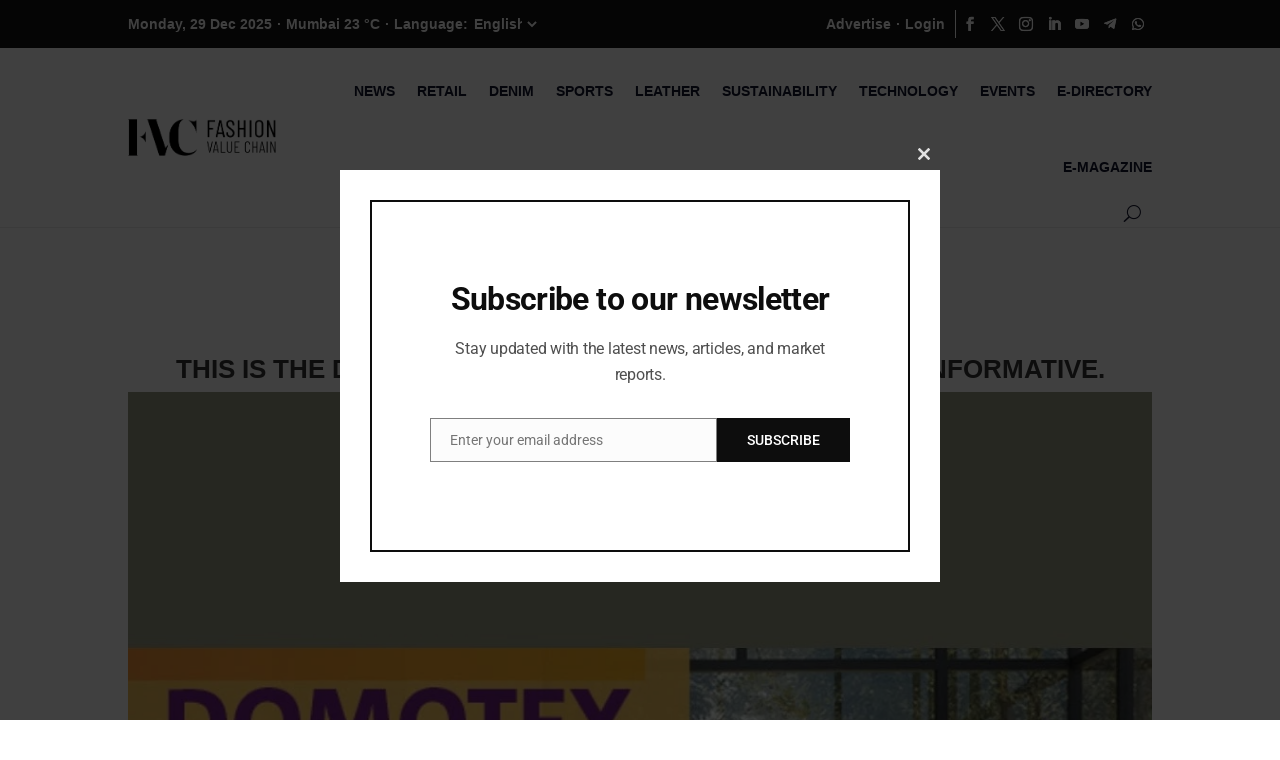

--- FILE ---
content_type: text/css
request_url: https://fashionvaluechain.com/wp-content/et-cache/6182/et-core-unified-tb-30844-tb-30848-tb-30847-deferred-6182.min.css?ver=1756557050
body_size: 338
content:
.et_pb_section_0_tb_footer.et_pb_section{padding-top:18px;padding-bottom:18px;background-color:#121212!important}.et_pb_row_0_tb_footer{align-items:center}.et_pb_text_0_tb_footer.et_pb_text,.et_pb_text_1_tb_footer.et_pb_text,.et_pb_text_1_tb_footer.et_pb_text a,.et_pb_text_2_tb_footer.et_pb_text,.et_pb_text_3_tb_footer.et_pb_text,.et_pb_text_4_tb_footer.et_pb_text a,.et_pb_text_5_tb_footer.et_pb_text,.et_pb_text_6_tb_footer.et_pb_text a,.et_pb_text_7_tb_footer.et_pb_text,.et_pb_text_8_tb_footer.et_pb_text a,.et_pb_text_9_tb_footer.et_pb_text{color:#FFFFFF!important}.et_pb_text_0_tb_footer h4{font-weight:700;font-size:24px;color:#FFFFFF!important}.et_pb_text_1_tb_footer a{text-decoration:underline}.et_pb_text_1_tb_footer{margin-top:5px!important}.et_pb_section_1_tb_footer.et_pb_section{padding-top:9px;padding-bottom:9px;background-color:#000000!important}.et_pb_image_0_tb_footer{filter:invert(100%);backface-visibility:hidden;margin-bottom:12px!important;max-width:150px;text-align:left;margin-left:0}html:not(.et_fb_edit_enabled) #et-fb-app .et_pb_image_0_tb_footer:hover{filter:invert(100%)}.et_pb_text_2_tb_footer{margin-bottom:10px!important}.et_pb_social_media_follow_0_tb_footer li.et_pb_social_icon a.icon:before{color:#FFFFFF}.et_pb_text_3_tb_footer,.et_pb_text_5_tb_footer,.et_pb_text_7_tb_footer{font-weight:700;margin-bottom:0px!important}.et_pb_text_4_tb_footer a,.et_pb_text_6_tb_footer a,.et_pb_text_8_tb_footer a{line-height:2em}.et_pb_section_2_tb_footer{border-top-width:1px;border-top-color:rgba(255,255,255,0.5)}.et_pb_section_2_tb_footer.et_pb_section{padding-top:0px;padding-bottom:0px;background-color:#000000!important}.et_pb_row_1_tb_footer.et_pb_row{padding-top:18px!important;padding-bottom:18px!important;padding-top:18px;padding-bottom:18px}.et_pb_text_9_tb_footer{text-transform:uppercase}@media only screen and (max-width:980px){.et_pb_section_1_tb_footer.et_pb_section{padding-top:30px;padding-bottom:0px}.et_pb_image_0_tb_footer{text-align:center;margin-left:auto;margin-right:auto}.et_pb_image_0_tb_footer .et_pb_image_wrap img{width:auto}.et_pb_section_2_tb_footer{border-top-width:1px;border-top-color:rgba(255,255,255,0.5)}}@media only screen and (max-width:767px){.et_pb_section_1_tb_footer.et_pb_section{padding-top:30px;padding-bottom:0px}.et_pb_image_0_tb_footer .et_pb_image_wrap img{width:auto}.et_pb_section_2_tb_footer{border-top-width:1px;border-top-color:rgba(255,255,255,0.5)}}

--- FILE ---
content_type: text/css
request_url: https://fashionvaluechain.com/wp-content/wpgb/grids/G1C1.css?ver=1716178901
body_size: 875
content:
.wp-grid-builder [class*="wpgb-scheme-"] .wpgb-idle-accent-1,.wp-grid-builder [class*="wpgb-scheme-"] [class^="wpgb-block-"].wpgb-hover-accent-1:hover{color:#0069ff}.wp-grid-builder .wpgb-scheme-dark .wpgb-idle-scheme-1,.wp-grid-builder .wpgb-scheme-dark [class^="wpgb-block-"].wpgb-hover-scheme-1:hover{color:#444444}.wp-grid-builder .wpgb-scheme-dark .wpgb-idle-scheme-2,.wp-grid-builder .wpgb-scheme-dark [class^="wpgb-block-"].wpgb-hover-scheme-2:hover{color:#777777}.wp-grid-builder .wpgb-scheme-dark .wpgb-idle-scheme-3,.wp-grid-builder .wpgb-scheme-dark [class^="wpgb-block-"].wpgb-hover-scheme-3:hover{color:#999999}.wp-grid-builder .wpgb-scheme-light .wpgb-idle-scheme-1,.wp-grid-builder .wpgb-scheme-light [class^="wpgb-block-"].wpgb-hover-scheme-1:hover{color:#ffffff}.wp-grid-builder .wpgb-scheme-light .wpgb-idle-scheme-2,.wp-grid-builder .wpgb-scheme-light [class^="wpgb-block-"].wpgb-hover-scheme-2:hover{color:#f6f6f6}.wp-grid-builder .wpgb-scheme-light .wpgb-idle-scheme-3,.wp-grid-builder .wpgb-scheme-light [class^="wpgb-block-"].wpgb-hover-scheme-3:hover{color:#f5f5f5}.wpgb-lightbox-holder{background:linear-gradient(180deg, rgba(30,30,30,0.45) 0%, rgba(30,30,30,0.9) 100%)}.wpgb-lightbox-holder button,.wpgb-lightbox-holder .wpgb-lightbox-counter{color:#ffffff}.wpgb-lightbox-holder:before{color:#ffffff}.wpgb-lightbox-holder .wpgb-lightbox-title,.wpgb-lightbox-holder .wpgb-lightbox-error{color:#ffffff}.wpgb-lightbox-holder .wpgb-lightbox-desc{color:#bbbbbb}.wpgb-facet .wpgb-button[aria-pressed="true"]{background-color:#0069ff;border-color:#0069ff}.wpgb-facet .wpgb-range-facet .wpgb-range-slider .wpgb-range-progress{background-color:#0069ff}.wpgb-facet .wpgb-range-facet .wpgb-range-slider .wpgb-range-thumb{border-color:#0069ff}.wpgb-facet .wpgb-checkbox-facet .wpgb-checkbox[aria-pressed="true"] .wpgb-checkbox-control{border-color:#0069ff;background-color:#0069ff}.wpgb-facet .wpgb-color-facet .wpgb-color[aria-pressed="true"] .wpgb-color-control,.wpgb-facet .wpgb-radio-facet .wpgb-radio[aria-pressed="true"] .wpgb-radio-control{border-color:#0069ff}.wpgb-facet .wpgb-radio-facet .wpgb-radio-control:after{background-color:#0069ff}.wpgb-facet .wpgb-pagination li a[aria-current]{color:#0069ff}.wpgb-facet .wpgb-load-more,.wpgb-facet .wpgb-apply{background-color:#0069ff}@media all and (-ms-high-contrast:none), (-ms-high-contrast:active){.wpgb-grid-1:not(.wpgb-enabled) .wpgb-viewport>div{margin:0 -3px}.wpgb-grid-1:not(.wpgb-enabled) .wpgb-card{width:calc(( 100% - 4 * 15px ) / 4 - 0.1px);margin:7px}}.wpgb-grid-1:not(.wpgb-enabled) .wpgb-viewport>div{grid-template-columns: repeat(4, 1fr);grid-gap:15px}@media screen and (max-width: 1200px){@media all and (-ms-high-contrast:none), (-ms-high-contrast:active){.wpgb-grid-1:not(.wpgb-enabled) .wpgb-viewport>div{margin:0 -3px}.wpgb-grid-1:not(.wpgb-enabled) .wpgb-card{width:calc(( 100% - 4 * 15px ) / 4 - 0.1px);margin:7px}}.wpgb-grid-1:not(.wpgb-enabled) .wpgb-viewport>div{grid-template-columns: repeat(4, 1fr);grid-gap:15px}.wp-grid-builder.wpgb-grid-1:not(.wpgb-enabled) .wpgb-card[data-col="4"],.wp-grid-builder.wpgb-grid-1:not(.wpgb-enabled) .wpgb-card[data-col="5"],.wp-grid-builder.wpgb-grid-1:not(.wpgb-enabled) .wpgb-card[data-col="6"],.wp-grid-builder.wpgb-grid-1:not(.wpgb-enabled) .wpgb-card[data-col="7"],.wp-grid-builder.wpgb-grid-1:not(.wpgb-enabled) .wpgb-card[data-col="8"],.wp-grid-builder.wpgb-grid-1:not(.wpgb-enabled) .wpgb-card[data-col="9"],.wp-grid-builder.wpgb-grid-1:not(.wpgb-enabled) .wpgb-card[data-col="10"],.wp-grid-builder.wpgb-grid-1:not(.wpgb-enabled) .wpgb-card[data-col="11"]{grid-column: span 4}}@media screen and (max-width: 992px){@media all and (-ms-high-contrast:none), (-ms-high-contrast:active){.wpgb-grid-1:not(.wpgb-enabled) .wpgb-viewport>div{margin:0 -3px}.wpgb-grid-1:not(.wpgb-enabled) .wpgb-card{width:calc(( 100% - 4 * 15px ) / 4 - 0.1px);margin:7px}}.wpgb-grid-1:not(.wpgb-enabled) .wpgb-viewport>div{grid-template-columns: repeat(4, 1fr);grid-gap:15px}.wp-grid-builder.wpgb-grid-1:not(.wpgb-enabled) .wpgb-card[data-col="4"],.wp-grid-builder.wpgb-grid-1:not(.wpgb-enabled) .wpgb-card[data-col="5"],.wp-grid-builder.wpgb-grid-1:not(.wpgb-enabled) .wpgb-card[data-col="6"],.wp-grid-builder.wpgb-grid-1:not(.wpgb-enabled) .wpgb-card[data-col="7"],.wp-grid-builder.wpgb-grid-1:not(.wpgb-enabled) .wpgb-card[data-col="8"],.wp-grid-builder.wpgb-grid-1:not(.wpgb-enabled) .wpgb-card[data-col="9"],.wp-grid-builder.wpgb-grid-1:not(.wpgb-enabled) .wpgb-card[data-col="10"],.wp-grid-builder.wpgb-grid-1:not(.wpgb-enabled) .wpgb-card[data-col="11"]{grid-column: span 4}}@media screen and (max-width: 768px){@media all and (-ms-high-contrast:none), (-ms-high-contrast:active){.wpgb-grid-1:not(.wpgb-enabled) .wpgb-viewport>div{margin:0 -3px}.wpgb-grid-1:not(.wpgb-enabled) .wpgb-card{width:calc(( 100% - 2 * 15px ) / 2 - 0.1px);margin:7px}}.wpgb-grid-1:not(.wpgb-enabled) .wpgb-viewport>div{grid-template-columns: repeat(2, 1fr);grid-gap:15px}.wp-grid-builder.wpgb-grid-1:not(.wpgb-enabled) .wpgb-card[data-col="2"],.wp-grid-builder.wpgb-grid-1:not(.wpgb-enabled) .wpgb-card[data-col="3"],.wp-grid-builder.wpgb-grid-1:not(.wpgb-enabled) .wpgb-card[data-col="4"],.wp-grid-builder.wpgb-grid-1:not(.wpgb-enabled) .wpgb-card[data-col="5"],.wp-grid-builder.wpgb-grid-1:not(.wpgb-enabled) .wpgb-card[data-col="6"],.wp-grid-builder.wpgb-grid-1:not(.wpgb-enabled) .wpgb-card[data-col="7"],.wp-grid-builder.wpgb-grid-1:not(.wpgb-enabled) .wpgb-card[data-col="8"],.wp-grid-builder.wpgb-grid-1:not(.wpgb-enabled) .wpgb-card[data-col="9"],.wp-grid-builder.wpgb-grid-1:not(.wpgb-enabled) .wpgb-card[data-col="10"],.wp-grid-builder.wpgb-grid-1:not(.wpgb-enabled) .wpgb-card[data-col="11"]{grid-column: span 2}}@media screen and (max-width: 576px){@media all and (-ms-high-contrast:none), (-ms-high-contrast:active){.wpgb-grid-1:not(.wpgb-enabled) .wpgb-viewport>div{margin:0 -3px}.wpgb-grid-1:not(.wpgb-enabled) .wpgb-card{width:calc(( 100% - 1 * 15px ) / 1 - 0.1px);margin:7px}}.wpgb-grid-1:not(.wpgb-enabled) .wpgb-viewport>div{grid-template-columns: repeat(1, 1fr);grid-gap:15px}.wp-grid-builder.wpgb-grid-1:not(.wpgb-enabled) .wpgb-card[data-col="1"],.wp-grid-builder.wpgb-grid-1:not(.wpgb-enabled) .wpgb-card[data-col="2"],.wp-grid-builder.wpgb-grid-1:not(.wpgb-enabled) .wpgb-card[data-col="3"],.wp-grid-builder.wpgb-grid-1:not(.wpgb-enabled) .wpgb-card[data-col="4"],.wp-grid-builder.wpgb-grid-1:not(.wpgb-enabled) .wpgb-card[data-col="5"],.wp-grid-builder.wpgb-grid-1:not(.wpgb-enabled) .wpgb-card[data-col="6"],.wp-grid-builder.wpgb-grid-1:not(.wpgb-enabled) .wpgb-card[data-col="7"],.wp-grid-builder.wpgb-grid-1:not(.wpgb-enabled) .wpgb-card[data-col="8"],.wp-grid-builder.wpgb-grid-1:not(.wpgb-enabled) .wpgb-card[data-col="9"],.wp-grid-builder.wpgb-grid-1:not(.wpgb-enabled) .wpgb-card[data-col="10"],.wp-grid-builder.wpgb-grid-1:not(.wpgb-enabled) .wpgb-card[data-col="11"]{grid-column: span 1}}@media screen and (max-width: 320px){@media all and (-ms-high-contrast:none), (-ms-high-contrast:active){.wpgb-grid-1:not(.wpgb-enabled) .wpgb-viewport>div{margin:0 -3px}.wpgb-grid-1:not(.wpgb-enabled) .wpgb-card{width:calc(( 100% - 1 * 15px ) / 1 - 0.1px);margin:7px}}.wpgb-grid-1:not(.wpgb-enabled) .wpgb-viewport>div{grid-template-columns: repeat(1, 1fr);grid-gap:15px}.wp-grid-builder.wpgb-grid-1:not(.wpgb-enabled) .wpgb-card[data-col="1"],.wp-grid-builder.wpgb-grid-1:not(.wpgb-enabled) .wpgb-card[data-col="2"],.wp-grid-builder.wpgb-grid-1:not(.wpgb-enabled) .wpgb-card[data-col="3"],.wp-grid-builder.wpgb-grid-1:not(.wpgb-enabled) .wpgb-card[data-col="4"],.wp-grid-builder.wpgb-grid-1:not(.wpgb-enabled) .wpgb-card[data-col="5"],.wp-grid-builder.wpgb-grid-1:not(.wpgb-enabled) .wpgb-card[data-col="6"],.wp-grid-builder.wpgb-grid-1:not(.wpgb-enabled) .wpgb-card[data-col="7"],.wp-grid-builder.wpgb-grid-1:not(.wpgb-enabled) .wpgb-card[data-col="8"],.wp-grid-builder.wpgb-grid-1:not(.wpgb-enabled) .wpgb-card[data-col="9"],.wp-grid-builder.wpgb-grid-1:not(.wpgb-enabled) .wpgb-card[data-col="10"],.wp-grid-builder.wpgb-grid-1:not(.wpgb-enabled) .wpgb-card[data-col="11"]{grid-column: span 1}}.wpgb-grid-1 .wpgb-card .wpgb-lazy-load{color:#0069ff;background:#e0e4e9}.wp-grid-builder .wpgb-card-1 .wpgb-card-body{padding-top:1em;padding-bottom:1em}.wp-grid-builder .wpgb-card-1 .wpgb-card-content{-webkit-box-flex:1;-ms-flex-positive:1;flex-grow:1}.wp-grid-builder .wpgb-card-1 .wpgb-card-inner{overflow:hidden;-webkit-transition-duration:150ms;transition-duration:150ms}.wp-grid-builder .wpgb-card-1 .wpgb-card-media svg[data-ratio]{display:none}.wp-grid-builder .wpgb-card-1 .wpgb-card-media{height:250px}.wp-grid-builder .wpgb-card-1 .wpgb-card-media-content{position:relative;width:100%;text-align:center}.wp-grid-builder .wpgb-card-1 .wpgb-card-media-content-top,.wp-grid-builder .wpgb-card-1 .wpgb-card-media-content-bottom{position:relative}.wp-grid-builder .wpgb-card-1 .wpgb-block-1{font-size:1.125em;line-height:1.4;font-weight:700;padding:0;margin:5px 0 0;display:-webkit-box;color:#000;-webkit-line-clamp:2;-webkit-box-orient:vertical;overflow:hidden;text-overflow:ellipsis;-webkit-transition-duration:300ms;transition-duration:300ms}.wp-grid-builder .wpgb-card-1 .wpgb-block-1:hover{opacity:.8}.wp-grid-builder .wpgb-card-1 .wpgb-block-5{font-size:.8125em;line-height:1.4;font-weight:600;color:#11142d;margin-top:5px;letter-spacing:1px}.wp-grid-builder .wpgb-card-1 .wpgb-block-6 .wpgb-block-term{font-weight:600;letter-spacing:1.4px}.wp-grid-builder .wpgb-card-1 .wpgb-block-6{font-size:.75em;line-height:1.4;color:#000}.wp-grid-builder:not(.wpgb-template){opacity:1!important}